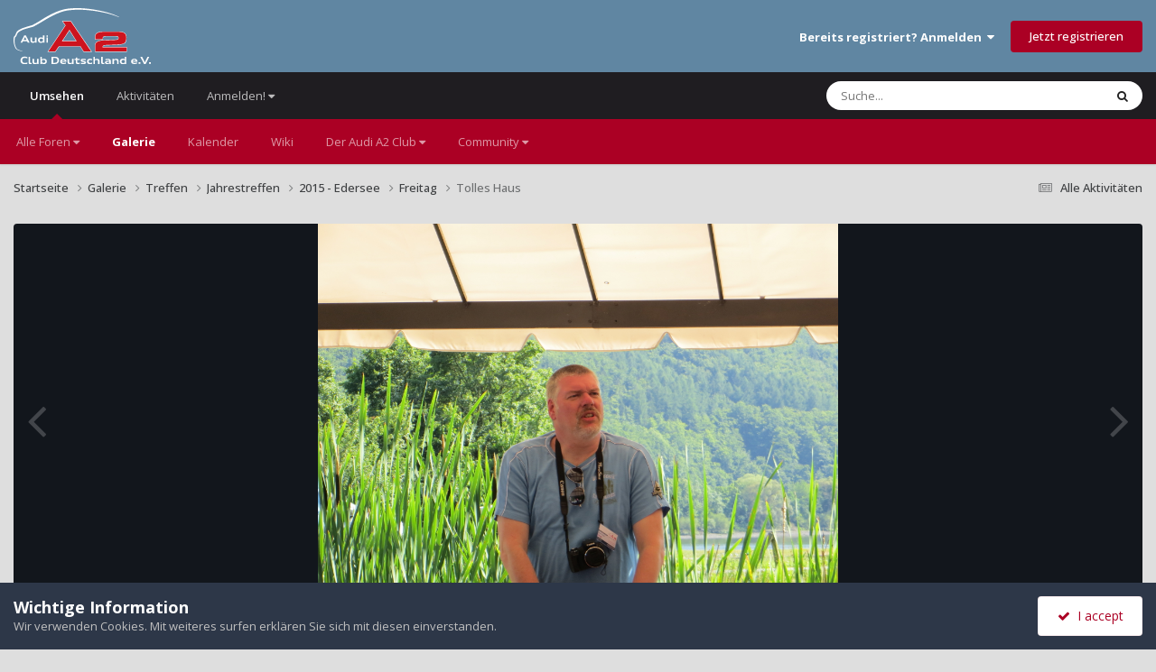

--- FILE ---
content_type: text/html; charset=utf-8
request_url: https://www.google.com/recaptcha/api2/anchor?ar=1&k=6LeQoQoTAAAAADyjMnZLkyWZYeqTvc-9uf9jsgZo&co=aHR0cHM6Ly9hMi1mcmV1bi5kZTo0NDM.&hl=de&v=PoyoqOPhxBO7pBk68S4YbpHZ&theme=light&size=normal&anchor-ms=20000&execute-ms=30000&cb=jf3xosori7h8
body_size: 49576
content:
<!DOCTYPE HTML><html dir="ltr" lang="de"><head><meta http-equiv="Content-Type" content="text/html; charset=UTF-8">
<meta http-equiv="X-UA-Compatible" content="IE=edge">
<title>reCAPTCHA</title>
<style type="text/css">
/* cyrillic-ext */
@font-face {
  font-family: 'Roboto';
  font-style: normal;
  font-weight: 400;
  font-stretch: 100%;
  src: url(//fonts.gstatic.com/s/roboto/v48/KFO7CnqEu92Fr1ME7kSn66aGLdTylUAMa3GUBHMdazTgWw.woff2) format('woff2');
  unicode-range: U+0460-052F, U+1C80-1C8A, U+20B4, U+2DE0-2DFF, U+A640-A69F, U+FE2E-FE2F;
}
/* cyrillic */
@font-face {
  font-family: 'Roboto';
  font-style: normal;
  font-weight: 400;
  font-stretch: 100%;
  src: url(//fonts.gstatic.com/s/roboto/v48/KFO7CnqEu92Fr1ME7kSn66aGLdTylUAMa3iUBHMdazTgWw.woff2) format('woff2');
  unicode-range: U+0301, U+0400-045F, U+0490-0491, U+04B0-04B1, U+2116;
}
/* greek-ext */
@font-face {
  font-family: 'Roboto';
  font-style: normal;
  font-weight: 400;
  font-stretch: 100%;
  src: url(//fonts.gstatic.com/s/roboto/v48/KFO7CnqEu92Fr1ME7kSn66aGLdTylUAMa3CUBHMdazTgWw.woff2) format('woff2');
  unicode-range: U+1F00-1FFF;
}
/* greek */
@font-face {
  font-family: 'Roboto';
  font-style: normal;
  font-weight: 400;
  font-stretch: 100%;
  src: url(//fonts.gstatic.com/s/roboto/v48/KFO7CnqEu92Fr1ME7kSn66aGLdTylUAMa3-UBHMdazTgWw.woff2) format('woff2');
  unicode-range: U+0370-0377, U+037A-037F, U+0384-038A, U+038C, U+038E-03A1, U+03A3-03FF;
}
/* math */
@font-face {
  font-family: 'Roboto';
  font-style: normal;
  font-weight: 400;
  font-stretch: 100%;
  src: url(//fonts.gstatic.com/s/roboto/v48/KFO7CnqEu92Fr1ME7kSn66aGLdTylUAMawCUBHMdazTgWw.woff2) format('woff2');
  unicode-range: U+0302-0303, U+0305, U+0307-0308, U+0310, U+0312, U+0315, U+031A, U+0326-0327, U+032C, U+032F-0330, U+0332-0333, U+0338, U+033A, U+0346, U+034D, U+0391-03A1, U+03A3-03A9, U+03B1-03C9, U+03D1, U+03D5-03D6, U+03F0-03F1, U+03F4-03F5, U+2016-2017, U+2034-2038, U+203C, U+2040, U+2043, U+2047, U+2050, U+2057, U+205F, U+2070-2071, U+2074-208E, U+2090-209C, U+20D0-20DC, U+20E1, U+20E5-20EF, U+2100-2112, U+2114-2115, U+2117-2121, U+2123-214F, U+2190, U+2192, U+2194-21AE, U+21B0-21E5, U+21F1-21F2, U+21F4-2211, U+2213-2214, U+2216-22FF, U+2308-230B, U+2310, U+2319, U+231C-2321, U+2336-237A, U+237C, U+2395, U+239B-23B7, U+23D0, U+23DC-23E1, U+2474-2475, U+25AF, U+25B3, U+25B7, U+25BD, U+25C1, U+25CA, U+25CC, U+25FB, U+266D-266F, U+27C0-27FF, U+2900-2AFF, U+2B0E-2B11, U+2B30-2B4C, U+2BFE, U+3030, U+FF5B, U+FF5D, U+1D400-1D7FF, U+1EE00-1EEFF;
}
/* symbols */
@font-face {
  font-family: 'Roboto';
  font-style: normal;
  font-weight: 400;
  font-stretch: 100%;
  src: url(//fonts.gstatic.com/s/roboto/v48/KFO7CnqEu92Fr1ME7kSn66aGLdTylUAMaxKUBHMdazTgWw.woff2) format('woff2');
  unicode-range: U+0001-000C, U+000E-001F, U+007F-009F, U+20DD-20E0, U+20E2-20E4, U+2150-218F, U+2190, U+2192, U+2194-2199, U+21AF, U+21E6-21F0, U+21F3, U+2218-2219, U+2299, U+22C4-22C6, U+2300-243F, U+2440-244A, U+2460-24FF, U+25A0-27BF, U+2800-28FF, U+2921-2922, U+2981, U+29BF, U+29EB, U+2B00-2BFF, U+4DC0-4DFF, U+FFF9-FFFB, U+10140-1018E, U+10190-1019C, U+101A0, U+101D0-101FD, U+102E0-102FB, U+10E60-10E7E, U+1D2C0-1D2D3, U+1D2E0-1D37F, U+1F000-1F0FF, U+1F100-1F1AD, U+1F1E6-1F1FF, U+1F30D-1F30F, U+1F315, U+1F31C, U+1F31E, U+1F320-1F32C, U+1F336, U+1F378, U+1F37D, U+1F382, U+1F393-1F39F, U+1F3A7-1F3A8, U+1F3AC-1F3AF, U+1F3C2, U+1F3C4-1F3C6, U+1F3CA-1F3CE, U+1F3D4-1F3E0, U+1F3ED, U+1F3F1-1F3F3, U+1F3F5-1F3F7, U+1F408, U+1F415, U+1F41F, U+1F426, U+1F43F, U+1F441-1F442, U+1F444, U+1F446-1F449, U+1F44C-1F44E, U+1F453, U+1F46A, U+1F47D, U+1F4A3, U+1F4B0, U+1F4B3, U+1F4B9, U+1F4BB, U+1F4BF, U+1F4C8-1F4CB, U+1F4D6, U+1F4DA, U+1F4DF, U+1F4E3-1F4E6, U+1F4EA-1F4ED, U+1F4F7, U+1F4F9-1F4FB, U+1F4FD-1F4FE, U+1F503, U+1F507-1F50B, U+1F50D, U+1F512-1F513, U+1F53E-1F54A, U+1F54F-1F5FA, U+1F610, U+1F650-1F67F, U+1F687, U+1F68D, U+1F691, U+1F694, U+1F698, U+1F6AD, U+1F6B2, U+1F6B9-1F6BA, U+1F6BC, U+1F6C6-1F6CF, U+1F6D3-1F6D7, U+1F6E0-1F6EA, U+1F6F0-1F6F3, U+1F6F7-1F6FC, U+1F700-1F7FF, U+1F800-1F80B, U+1F810-1F847, U+1F850-1F859, U+1F860-1F887, U+1F890-1F8AD, U+1F8B0-1F8BB, U+1F8C0-1F8C1, U+1F900-1F90B, U+1F93B, U+1F946, U+1F984, U+1F996, U+1F9E9, U+1FA00-1FA6F, U+1FA70-1FA7C, U+1FA80-1FA89, U+1FA8F-1FAC6, U+1FACE-1FADC, U+1FADF-1FAE9, U+1FAF0-1FAF8, U+1FB00-1FBFF;
}
/* vietnamese */
@font-face {
  font-family: 'Roboto';
  font-style: normal;
  font-weight: 400;
  font-stretch: 100%;
  src: url(//fonts.gstatic.com/s/roboto/v48/KFO7CnqEu92Fr1ME7kSn66aGLdTylUAMa3OUBHMdazTgWw.woff2) format('woff2');
  unicode-range: U+0102-0103, U+0110-0111, U+0128-0129, U+0168-0169, U+01A0-01A1, U+01AF-01B0, U+0300-0301, U+0303-0304, U+0308-0309, U+0323, U+0329, U+1EA0-1EF9, U+20AB;
}
/* latin-ext */
@font-face {
  font-family: 'Roboto';
  font-style: normal;
  font-weight: 400;
  font-stretch: 100%;
  src: url(//fonts.gstatic.com/s/roboto/v48/KFO7CnqEu92Fr1ME7kSn66aGLdTylUAMa3KUBHMdazTgWw.woff2) format('woff2');
  unicode-range: U+0100-02BA, U+02BD-02C5, U+02C7-02CC, U+02CE-02D7, U+02DD-02FF, U+0304, U+0308, U+0329, U+1D00-1DBF, U+1E00-1E9F, U+1EF2-1EFF, U+2020, U+20A0-20AB, U+20AD-20C0, U+2113, U+2C60-2C7F, U+A720-A7FF;
}
/* latin */
@font-face {
  font-family: 'Roboto';
  font-style: normal;
  font-weight: 400;
  font-stretch: 100%;
  src: url(//fonts.gstatic.com/s/roboto/v48/KFO7CnqEu92Fr1ME7kSn66aGLdTylUAMa3yUBHMdazQ.woff2) format('woff2');
  unicode-range: U+0000-00FF, U+0131, U+0152-0153, U+02BB-02BC, U+02C6, U+02DA, U+02DC, U+0304, U+0308, U+0329, U+2000-206F, U+20AC, U+2122, U+2191, U+2193, U+2212, U+2215, U+FEFF, U+FFFD;
}
/* cyrillic-ext */
@font-face {
  font-family: 'Roboto';
  font-style: normal;
  font-weight: 500;
  font-stretch: 100%;
  src: url(//fonts.gstatic.com/s/roboto/v48/KFO7CnqEu92Fr1ME7kSn66aGLdTylUAMa3GUBHMdazTgWw.woff2) format('woff2');
  unicode-range: U+0460-052F, U+1C80-1C8A, U+20B4, U+2DE0-2DFF, U+A640-A69F, U+FE2E-FE2F;
}
/* cyrillic */
@font-face {
  font-family: 'Roboto';
  font-style: normal;
  font-weight: 500;
  font-stretch: 100%;
  src: url(//fonts.gstatic.com/s/roboto/v48/KFO7CnqEu92Fr1ME7kSn66aGLdTylUAMa3iUBHMdazTgWw.woff2) format('woff2');
  unicode-range: U+0301, U+0400-045F, U+0490-0491, U+04B0-04B1, U+2116;
}
/* greek-ext */
@font-face {
  font-family: 'Roboto';
  font-style: normal;
  font-weight: 500;
  font-stretch: 100%;
  src: url(//fonts.gstatic.com/s/roboto/v48/KFO7CnqEu92Fr1ME7kSn66aGLdTylUAMa3CUBHMdazTgWw.woff2) format('woff2');
  unicode-range: U+1F00-1FFF;
}
/* greek */
@font-face {
  font-family: 'Roboto';
  font-style: normal;
  font-weight: 500;
  font-stretch: 100%;
  src: url(//fonts.gstatic.com/s/roboto/v48/KFO7CnqEu92Fr1ME7kSn66aGLdTylUAMa3-UBHMdazTgWw.woff2) format('woff2');
  unicode-range: U+0370-0377, U+037A-037F, U+0384-038A, U+038C, U+038E-03A1, U+03A3-03FF;
}
/* math */
@font-face {
  font-family: 'Roboto';
  font-style: normal;
  font-weight: 500;
  font-stretch: 100%;
  src: url(//fonts.gstatic.com/s/roboto/v48/KFO7CnqEu92Fr1ME7kSn66aGLdTylUAMawCUBHMdazTgWw.woff2) format('woff2');
  unicode-range: U+0302-0303, U+0305, U+0307-0308, U+0310, U+0312, U+0315, U+031A, U+0326-0327, U+032C, U+032F-0330, U+0332-0333, U+0338, U+033A, U+0346, U+034D, U+0391-03A1, U+03A3-03A9, U+03B1-03C9, U+03D1, U+03D5-03D6, U+03F0-03F1, U+03F4-03F5, U+2016-2017, U+2034-2038, U+203C, U+2040, U+2043, U+2047, U+2050, U+2057, U+205F, U+2070-2071, U+2074-208E, U+2090-209C, U+20D0-20DC, U+20E1, U+20E5-20EF, U+2100-2112, U+2114-2115, U+2117-2121, U+2123-214F, U+2190, U+2192, U+2194-21AE, U+21B0-21E5, U+21F1-21F2, U+21F4-2211, U+2213-2214, U+2216-22FF, U+2308-230B, U+2310, U+2319, U+231C-2321, U+2336-237A, U+237C, U+2395, U+239B-23B7, U+23D0, U+23DC-23E1, U+2474-2475, U+25AF, U+25B3, U+25B7, U+25BD, U+25C1, U+25CA, U+25CC, U+25FB, U+266D-266F, U+27C0-27FF, U+2900-2AFF, U+2B0E-2B11, U+2B30-2B4C, U+2BFE, U+3030, U+FF5B, U+FF5D, U+1D400-1D7FF, U+1EE00-1EEFF;
}
/* symbols */
@font-face {
  font-family: 'Roboto';
  font-style: normal;
  font-weight: 500;
  font-stretch: 100%;
  src: url(//fonts.gstatic.com/s/roboto/v48/KFO7CnqEu92Fr1ME7kSn66aGLdTylUAMaxKUBHMdazTgWw.woff2) format('woff2');
  unicode-range: U+0001-000C, U+000E-001F, U+007F-009F, U+20DD-20E0, U+20E2-20E4, U+2150-218F, U+2190, U+2192, U+2194-2199, U+21AF, U+21E6-21F0, U+21F3, U+2218-2219, U+2299, U+22C4-22C6, U+2300-243F, U+2440-244A, U+2460-24FF, U+25A0-27BF, U+2800-28FF, U+2921-2922, U+2981, U+29BF, U+29EB, U+2B00-2BFF, U+4DC0-4DFF, U+FFF9-FFFB, U+10140-1018E, U+10190-1019C, U+101A0, U+101D0-101FD, U+102E0-102FB, U+10E60-10E7E, U+1D2C0-1D2D3, U+1D2E0-1D37F, U+1F000-1F0FF, U+1F100-1F1AD, U+1F1E6-1F1FF, U+1F30D-1F30F, U+1F315, U+1F31C, U+1F31E, U+1F320-1F32C, U+1F336, U+1F378, U+1F37D, U+1F382, U+1F393-1F39F, U+1F3A7-1F3A8, U+1F3AC-1F3AF, U+1F3C2, U+1F3C4-1F3C6, U+1F3CA-1F3CE, U+1F3D4-1F3E0, U+1F3ED, U+1F3F1-1F3F3, U+1F3F5-1F3F7, U+1F408, U+1F415, U+1F41F, U+1F426, U+1F43F, U+1F441-1F442, U+1F444, U+1F446-1F449, U+1F44C-1F44E, U+1F453, U+1F46A, U+1F47D, U+1F4A3, U+1F4B0, U+1F4B3, U+1F4B9, U+1F4BB, U+1F4BF, U+1F4C8-1F4CB, U+1F4D6, U+1F4DA, U+1F4DF, U+1F4E3-1F4E6, U+1F4EA-1F4ED, U+1F4F7, U+1F4F9-1F4FB, U+1F4FD-1F4FE, U+1F503, U+1F507-1F50B, U+1F50D, U+1F512-1F513, U+1F53E-1F54A, U+1F54F-1F5FA, U+1F610, U+1F650-1F67F, U+1F687, U+1F68D, U+1F691, U+1F694, U+1F698, U+1F6AD, U+1F6B2, U+1F6B9-1F6BA, U+1F6BC, U+1F6C6-1F6CF, U+1F6D3-1F6D7, U+1F6E0-1F6EA, U+1F6F0-1F6F3, U+1F6F7-1F6FC, U+1F700-1F7FF, U+1F800-1F80B, U+1F810-1F847, U+1F850-1F859, U+1F860-1F887, U+1F890-1F8AD, U+1F8B0-1F8BB, U+1F8C0-1F8C1, U+1F900-1F90B, U+1F93B, U+1F946, U+1F984, U+1F996, U+1F9E9, U+1FA00-1FA6F, U+1FA70-1FA7C, U+1FA80-1FA89, U+1FA8F-1FAC6, U+1FACE-1FADC, U+1FADF-1FAE9, U+1FAF0-1FAF8, U+1FB00-1FBFF;
}
/* vietnamese */
@font-face {
  font-family: 'Roboto';
  font-style: normal;
  font-weight: 500;
  font-stretch: 100%;
  src: url(//fonts.gstatic.com/s/roboto/v48/KFO7CnqEu92Fr1ME7kSn66aGLdTylUAMa3OUBHMdazTgWw.woff2) format('woff2');
  unicode-range: U+0102-0103, U+0110-0111, U+0128-0129, U+0168-0169, U+01A0-01A1, U+01AF-01B0, U+0300-0301, U+0303-0304, U+0308-0309, U+0323, U+0329, U+1EA0-1EF9, U+20AB;
}
/* latin-ext */
@font-face {
  font-family: 'Roboto';
  font-style: normal;
  font-weight: 500;
  font-stretch: 100%;
  src: url(//fonts.gstatic.com/s/roboto/v48/KFO7CnqEu92Fr1ME7kSn66aGLdTylUAMa3KUBHMdazTgWw.woff2) format('woff2');
  unicode-range: U+0100-02BA, U+02BD-02C5, U+02C7-02CC, U+02CE-02D7, U+02DD-02FF, U+0304, U+0308, U+0329, U+1D00-1DBF, U+1E00-1E9F, U+1EF2-1EFF, U+2020, U+20A0-20AB, U+20AD-20C0, U+2113, U+2C60-2C7F, U+A720-A7FF;
}
/* latin */
@font-face {
  font-family: 'Roboto';
  font-style: normal;
  font-weight: 500;
  font-stretch: 100%;
  src: url(//fonts.gstatic.com/s/roboto/v48/KFO7CnqEu92Fr1ME7kSn66aGLdTylUAMa3yUBHMdazQ.woff2) format('woff2');
  unicode-range: U+0000-00FF, U+0131, U+0152-0153, U+02BB-02BC, U+02C6, U+02DA, U+02DC, U+0304, U+0308, U+0329, U+2000-206F, U+20AC, U+2122, U+2191, U+2193, U+2212, U+2215, U+FEFF, U+FFFD;
}
/* cyrillic-ext */
@font-face {
  font-family: 'Roboto';
  font-style: normal;
  font-weight: 900;
  font-stretch: 100%;
  src: url(//fonts.gstatic.com/s/roboto/v48/KFO7CnqEu92Fr1ME7kSn66aGLdTylUAMa3GUBHMdazTgWw.woff2) format('woff2');
  unicode-range: U+0460-052F, U+1C80-1C8A, U+20B4, U+2DE0-2DFF, U+A640-A69F, U+FE2E-FE2F;
}
/* cyrillic */
@font-face {
  font-family: 'Roboto';
  font-style: normal;
  font-weight: 900;
  font-stretch: 100%;
  src: url(//fonts.gstatic.com/s/roboto/v48/KFO7CnqEu92Fr1ME7kSn66aGLdTylUAMa3iUBHMdazTgWw.woff2) format('woff2');
  unicode-range: U+0301, U+0400-045F, U+0490-0491, U+04B0-04B1, U+2116;
}
/* greek-ext */
@font-face {
  font-family: 'Roboto';
  font-style: normal;
  font-weight: 900;
  font-stretch: 100%;
  src: url(//fonts.gstatic.com/s/roboto/v48/KFO7CnqEu92Fr1ME7kSn66aGLdTylUAMa3CUBHMdazTgWw.woff2) format('woff2');
  unicode-range: U+1F00-1FFF;
}
/* greek */
@font-face {
  font-family: 'Roboto';
  font-style: normal;
  font-weight: 900;
  font-stretch: 100%;
  src: url(//fonts.gstatic.com/s/roboto/v48/KFO7CnqEu92Fr1ME7kSn66aGLdTylUAMa3-UBHMdazTgWw.woff2) format('woff2');
  unicode-range: U+0370-0377, U+037A-037F, U+0384-038A, U+038C, U+038E-03A1, U+03A3-03FF;
}
/* math */
@font-face {
  font-family: 'Roboto';
  font-style: normal;
  font-weight: 900;
  font-stretch: 100%;
  src: url(//fonts.gstatic.com/s/roboto/v48/KFO7CnqEu92Fr1ME7kSn66aGLdTylUAMawCUBHMdazTgWw.woff2) format('woff2');
  unicode-range: U+0302-0303, U+0305, U+0307-0308, U+0310, U+0312, U+0315, U+031A, U+0326-0327, U+032C, U+032F-0330, U+0332-0333, U+0338, U+033A, U+0346, U+034D, U+0391-03A1, U+03A3-03A9, U+03B1-03C9, U+03D1, U+03D5-03D6, U+03F0-03F1, U+03F4-03F5, U+2016-2017, U+2034-2038, U+203C, U+2040, U+2043, U+2047, U+2050, U+2057, U+205F, U+2070-2071, U+2074-208E, U+2090-209C, U+20D0-20DC, U+20E1, U+20E5-20EF, U+2100-2112, U+2114-2115, U+2117-2121, U+2123-214F, U+2190, U+2192, U+2194-21AE, U+21B0-21E5, U+21F1-21F2, U+21F4-2211, U+2213-2214, U+2216-22FF, U+2308-230B, U+2310, U+2319, U+231C-2321, U+2336-237A, U+237C, U+2395, U+239B-23B7, U+23D0, U+23DC-23E1, U+2474-2475, U+25AF, U+25B3, U+25B7, U+25BD, U+25C1, U+25CA, U+25CC, U+25FB, U+266D-266F, U+27C0-27FF, U+2900-2AFF, U+2B0E-2B11, U+2B30-2B4C, U+2BFE, U+3030, U+FF5B, U+FF5D, U+1D400-1D7FF, U+1EE00-1EEFF;
}
/* symbols */
@font-face {
  font-family: 'Roboto';
  font-style: normal;
  font-weight: 900;
  font-stretch: 100%;
  src: url(//fonts.gstatic.com/s/roboto/v48/KFO7CnqEu92Fr1ME7kSn66aGLdTylUAMaxKUBHMdazTgWw.woff2) format('woff2');
  unicode-range: U+0001-000C, U+000E-001F, U+007F-009F, U+20DD-20E0, U+20E2-20E4, U+2150-218F, U+2190, U+2192, U+2194-2199, U+21AF, U+21E6-21F0, U+21F3, U+2218-2219, U+2299, U+22C4-22C6, U+2300-243F, U+2440-244A, U+2460-24FF, U+25A0-27BF, U+2800-28FF, U+2921-2922, U+2981, U+29BF, U+29EB, U+2B00-2BFF, U+4DC0-4DFF, U+FFF9-FFFB, U+10140-1018E, U+10190-1019C, U+101A0, U+101D0-101FD, U+102E0-102FB, U+10E60-10E7E, U+1D2C0-1D2D3, U+1D2E0-1D37F, U+1F000-1F0FF, U+1F100-1F1AD, U+1F1E6-1F1FF, U+1F30D-1F30F, U+1F315, U+1F31C, U+1F31E, U+1F320-1F32C, U+1F336, U+1F378, U+1F37D, U+1F382, U+1F393-1F39F, U+1F3A7-1F3A8, U+1F3AC-1F3AF, U+1F3C2, U+1F3C4-1F3C6, U+1F3CA-1F3CE, U+1F3D4-1F3E0, U+1F3ED, U+1F3F1-1F3F3, U+1F3F5-1F3F7, U+1F408, U+1F415, U+1F41F, U+1F426, U+1F43F, U+1F441-1F442, U+1F444, U+1F446-1F449, U+1F44C-1F44E, U+1F453, U+1F46A, U+1F47D, U+1F4A3, U+1F4B0, U+1F4B3, U+1F4B9, U+1F4BB, U+1F4BF, U+1F4C8-1F4CB, U+1F4D6, U+1F4DA, U+1F4DF, U+1F4E3-1F4E6, U+1F4EA-1F4ED, U+1F4F7, U+1F4F9-1F4FB, U+1F4FD-1F4FE, U+1F503, U+1F507-1F50B, U+1F50D, U+1F512-1F513, U+1F53E-1F54A, U+1F54F-1F5FA, U+1F610, U+1F650-1F67F, U+1F687, U+1F68D, U+1F691, U+1F694, U+1F698, U+1F6AD, U+1F6B2, U+1F6B9-1F6BA, U+1F6BC, U+1F6C6-1F6CF, U+1F6D3-1F6D7, U+1F6E0-1F6EA, U+1F6F0-1F6F3, U+1F6F7-1F6FC, U+1F700-1F7FF, U+1F800-1F80B, U+1F810-1F847, U+1F850-1F859, U+1F860-1F887, U+1F890-1F8AD, U+1F8B0-1F8BB, U+1F8C0-1F8C1, U+1F900-1F90B, U+1F93B, U+1F946, U+1F984, U+1F996, U+1F9E9, U+1FA00-1FA6F, U+1FA70-1FA7C, U+1FA80-1FA89, U+1FA8F-1FAC6, U+1FACE-1FADC, U+1FADF-1FAE9, U+1FAF0-1FAF8, U+1FB00-1FBFF;
}
/* vietnamese */
@font-face {
  font-family: 'Roboto';
  font-style: normal;
  font-weight: 900;
  font-stretch: 100%;
  src: url(//fonts.gstatic.com/s/roboto/v48/KFO7CnqEu92Fr1ME7kSn66aGLdTylUAMa3OUBHMdazTgWw.woff2) format('woff2');
  unicode-range: U+0102-0103, U+0110-0111, U+0128-0129, U+0168-0169, U+01A0-01A1, U+01AF-01B0, U+0300-0301, U+0303-0304, U+0308-0309, U+0323, U+0329, U+1EA0-1EF9, U+20AB;
}
/* latin-ext */
@font-face {
  font-family: 'Roboto';
  font-style: normal;
  font-weight: 900;
  font-stretch: 100%;
  src: url(//fonts.gstatic.com/s/roboto/v48/KFO7CnqEu92Fr1ME7kSn66aGLdTylUAMa3KUBHMdazTgWw.woff2) format('woff2');
  unicode-range: U+0100-02BA, U+02BD-02C5, U+02C7-02CC, U+02CE-02D7, U+02DD-02FF, U+0304, U+0308, U+0329, U+1D00-1DBF, U+1E00-1E9F, U+1EF2-1EFF, U+2020, U+20A0-20AB, U+20AD-20C0, U+2113, U+2C60-2C7F, U+A720-A7FF;
}
/* latin */
@font-face {
  font-family: 'Roboto';
  font-style: normal;
  font-weight: 900;
  font-stretch: 100%;
  src: url(//fonts.gstatic.com/s/roboto/v48/KFO7CnqEu92Fr1ME7kSn66aGLdTylUAMa3yUBHMdazQ.woff2) format('woff2');
  unicode-range: U+0000-00FF, U+0131, U+0152-0153, U+02BB-02BC, U+02C6, U+02DA, U+02DC, U+0304, U+0308, U+0329, U+2000-206F, U+20AC, U+2122, U+2191, U+2193, U+2212, U+2215, U+FEFF, U+FFFD;
}

</style>
<link rel="stylesheet" type="text/css" href="https://www.gstatic.com/recaptcha/releases/PoyoqOPhxBO7pBk68S4YbpHZ/styles__ltr.css">
<script nonce="tGbhAM7y4RRpstJzPoNGig" type="text/javascript">window['__recaptcha_api'] = 'https://www.google.com/recaptcha/api2/';</script>
<script type="text/javascript" src="https://www.gstatic.com/recaptcha/releases/PoyoqOPhxBO7pBk68S4YbpHZ/recaptcha__de.js" nonce="tGbhAM7y4RRpstJzPoNGig">
      
    </script></head>
<body><div id="rc-anchor-alert" class="rc-anchor-alert"></div>
<input type="hidden" id="recaptcha-token" value="[base64]">
<script type="text/javascript" nonce="tGbhAM7y4RRpstJzPoNGig">
      recaptcha.anchor.Main.init("[\x22ainput\x22,[\x22bgdata\x22,\x22\x22,\[base64]/[base64]/bmV3IFpbdF0obVswXSk6Sz09Mj9uZXcgWlt0XShtWzBdLG1bMV0pOks9PTM/bmV3IFpbdF0obVswXSxtWzFdLG1bMl0pOks9PTQ/[base64]/[base64]/[base64]/[base64]/[base64]/[base64]/[base64]/[base64]/[base64]/[base64]/[base64]/[base64]/[base64]/[base64]\\u003d\\u003d\x22,\[base64]\x22,\x22w4pPdMKvwrFJTsK4enRhw6A1wrXCt8OSwqZwwp4+w7A3ZHrChcK+worCk8OJwro/KMOEw6jDjHwrwpXDpsOmwpDDikgaA8KcwooCLC9JBcOsw5HDjsKGwo1AViJMw5sFw4XCuSvCnRFFRcOzw6PCtzLCjsKbVsO0fcO9woRMwq5vLhUew5DCp3vCrMOQD8O/w7Vww7pZCcOCwoREwqTDmilcLhY0VHZIw61vYsK+wpRtw5XDusORw4A/w5TDnU7Co8KewqLDoRHDuA4Xw505CVHDhGRnw4PDgFbCpzvCnsKFwqfCvcK5F8K/[base64]/DqCcMc1MRF8KFw5VMHMOuwrvDs8OVS8Kmw47DiWFhKcOEdsKee1XCgwFQwqFCw5HClU9uaTVkw4vCnFQKw61QN8OpN8OBMQ0PFBRMwrjCglRSwqvCnmPCnnLDnsKCeE3CpXt1HcOBw7duw4oiLcKiC2sqFcOvTcKrw6RLw7cdMhBrX8Ofw7/CrcODAcKDGB7CosKnAcK/[base64]/CuAVuYcKDNcOudU3Cl8KXKWbCtMOGw6Eww7JUw5MsB8OsN8KKw4M4w5PClVHDtcKjwo/[base64]/Cp8KKPGgcwr7CucKGw6vDtEbCv8OCIsOOdzgzDjd+YcO4wqvDqHlCTSDDi8KJwrPDhMKbSMK4w5RfaxXCmMOyQQQywonCmcKgw61kw74qw63CosOJfXcnecOzCMOjw6vCsMO8WsKSwp4/IcKzwrrDuCp1XMK/S8K0JsOUJsKdHxzDtcKMan5WFTBkwpR4PDFXGsKgwo4QWlZrw486w47CiSfCsWx4wotAQWrCl8KPwoQZK8OfwqgCwovDqn3CkxZfBF7DlMKEOMOUI0bDjkfDgDcgw5rCmElZOMKGwpZkeQrDtMOdwqnDtcOqw4rChMO6T8OuAsOgTcK3e8OTw6psWMKaQwQuwonDsl/DmsKuYcO0w5g2RMOLRsOBw5N3w4wSwqnCqMK5fybDgxbCnwQ4w7DCmW/[base64]/CvHoDw4JRGsOOw5/Dkx/Dg8ONw7MLwrLCrBJxwosNe8OjfcKFZMKFRTfDqjxbL35lGcOULDQvwrHCtF/DmMKhw4DCt8OEcyUmwogbw6FaJSA1w4HCnWvCvMKHb2PClgrDkF7CgMKcQGQ/SisEwrPCpsKoL8OgwqfDjcKbN8KAIMO0TRvDrMOGFAbDoMKSHS8yw4MFf3Mvwo9Cw5MdKsOxw4oYw4TCkcKPwoQNEFHCsU1mEFbDllzDvcKFw67Dv8OKMsOOwp7DthJvwoVPScKkw4FpdVHDosKFHMKGwrsjw4d4fHQfF8Kjw4HDpsO/UcKlAsO5w6/CqRYKw7DCvcK3AcKQdCbChDdUwpTDgMK4wrLDtcKNw6JlP8OGw4EfJsK1OkdYwoPDoC0GbnMMHhPDrGTDsjpqVgTCnMORw5FTWsK0Dg9Pw6JKUsOMwr5Qw6PCqhUeQ8OPwpFRQsKbwo8hfU9Sw6o2wq44wpjDm8KCw4/DvUxSw6Epw7HDqy8fZsOTwq9RUsKZLWDCgBzDll0uQsKJa2zCuydOJcKbD8Kvw6XCmzbDiHMjwr8iwqp9w4ZCw6TDpMOyw4/DlcKbYjHDpAwDdV18KzEWwpZswqchwrtJw71GKDjCuADCr8Kiwq0Nw4NXw63CpWg1w6TCgTnDjcK8w5TCnn/DgyvChMOoNwZrFMOnw5pdwrbCk8ODwr0YwpBDw6ESbcOUwrPDmMKuGVbCn8OBwosZw7zCjy46w7zDucKqAnEZZz/ChRF0esO6e2zDmMKOworCowPCrsO+w7XCvcK6wrYTaMKnScKWLcOWwozDgm5QwoVGwq/CoU8tMsKvTcKxUB3CkmJIFsK1wqrDosO1OBAqCGvCkW/Ci1PCrGIyFcO9RcO6X2/Cp3nDqQPDqEDDjcOOccKBw7fCtsKnwqVrHiPDkMOGCMOEwo/[base64]/CgMOQw7XDmcK3YX3DhnHDh8KUwpnCl8KkwqwMKxPCsDgEHDLCkcO0C2XChl3ChsOewq/Cnko9dC1jw4rDqmHDhxIUbw4nwofDqFM/CjZHT8OeasONHFjDmMKiHsONw5cLXm9KwrrCrcO3C8KbInkRJMKUwrHDjzTDrAkiwrzDg8KNwrfCq8Omw4fDr8KhwogIw6TCv8KnDsKJwo/Dpyl9wpkZSXjCjMOJw7PDs8KqMcOCb3LDt8O4FTnDhkbDqcOZw4RoPMOFw4/CgU/Cp8KaNltFTcOJT8OrwqLDpMKGwqgYwq/DmW0Uw57DtMKUw4JBM8OqAsK9Sn7CjsOYAMKQwr4fO2s/W8Kpw7piwqByKsK3AsKNw5/ClSrCpcKNB8KgY3jDr8O/QsKfOMOfw68OwpHCj8OUUhYiZ8OLahEmw6Bhw4sLdAkca8OaQBtydsK8Iz7DllvCocKCw6phw57CjsKlw7rDj8OgY18ww6xkZsK1Jh/DucKewp5ecxlewqvCkxHDjXEmAcODwrFRwoQNYsKEXcOiwrnDtUs9TRYND0LCiAPCrUjCrMKewo7DvcK/QsK6DlJPwpvDmSUsPcKFw6nCkX8LKkHCtR1zwqcvMcK1HgLDosO3CcK0RDtiZzwbOsOKDi3ClsOtw7ohDlsZwpDCuH58wpPDgsOsZjY6bzBQw6w8w6zDk8Kaw5HCtwzDtMOKC8OnwpfCpiTDk3DDpxBCa8KqVy/[base64]/DnVUJwpjCrETDjEXCr8ONMMKHb8Ojwr/Cr8KEwq/CvsKaIsKywrnDqsKuw7VLw5BddCQsSjk8AMKXfyPDvcO5TMKDw4p6UFN2wolWVMOBHcOTScOlw5kqwqlBAsKowpNFJMKMw7d1w4p3bcKwQ8OoLMK/EyJcwqPCqmbDhMKrwq/Di8KufsKHbkg+LFIsbnRdwo8nB1jDqcOUw4gVGz9Zw60OeBvCm8OGwprCqzfDq8OhZMOtFMKYwolCeMOJVS8IQ3scfDPDtCHDlMKvXMKmw53CscK7SQzCocK6ZD/[base64]/[base64]/[base64]/w7Yew6rCp8O9w67CjmrDnsOnEyYoXMKZNDJjR0oaBx3DlhcOw6TCi04/BcKCPcOJw5rCj3XCgWk0wqcuQcK9DRItwql6LnDDrMKFw7ZOwoVfcHrDtHULd8K5wpNjA8KGanDCssK6wqvDsjnCmcOkwrNOwqk1QsK6bcKww5LCqMKAaDnDn8O0w6XCtMOkDgrCk0nDpxNXwpEvwo7CucKjNHHCiW7CscORJXbCjcOxwrMEccOLw4l8w7I/BkkRScKYdmLChsOEw4psw7vCnsKuw6kOPSbDnHrCnAl8w50awqtaHhwjw4N+KDTDgysuw6DDnsK9SRgGwqRcw6EQwrbDiifClz7CicOmw7PDvcKlLS1HasKrwr/CnybDp3E9JsOWLsOOw5YKWsO+wprCkcKAwqPDscOwGFNeaUDDplnCq8Omwp7Cug0Mwp/DnsKdJEvCi8K9Y8OaA8ONwqvDryfCmydDTivDtU8/w4zChBZxJsOyD8KlN2HDqRrCoV04csOoAMOawpvCtHYNw7nDrMKxw69CexjDvXwzGxbCkjwCwqDDhkLCu2LCtwlUwr8pwqjDoj9eImkNesKpGkwFc8OqwrALwqMjw6sBwoAjQA/[base64]/[base64]/DsiTCuV4Gw7tTw5zCs2ENM8O0f8K0wogpwp4Nwo0ow4fDqMKOwqnChwjDncOzWCjDsMOONsKaa0/DnycuwohcEMKBw6fClcOUw7B9wqBvwpMXWjfDlmDCgFYqwpLDs8OLSsK/Pl03w419wrXCh8OrwqjDn8K1wr/ClsK8wp8pw5IeLXZ2wpgRM8OQwpLDkA8jFjgRU8Omw63DhcKZHXrDqU/Dhgx7PMKpw4zDk8OCwr/CpkNywqTCjcOCecOXw6kFLC/CtsOgYSUnwq7DmDnDlCwJwoJkGxVMSWHDgGTCi8K6JBjDkcKMwrwrYMODwoXDhMOww4DDnMOhwrbCizDCuFHDoMOVQ1/Cr8OOVRzDpcOcwq/[base64]/[base64]/Dtks2w6LCignCi1FAw7nCrShew5DDp293wrjCgXPDqHbDrcKDG8KwNsOhacK7w4tuwofDh3TCtsOuw7Yjw5gdIiMVwq15Plh9w6gawq5Pw74Vw73CmMOlTcO/wpHCnsKsLcOoOXZyIcKuDR7Ds2bDhinCgcKDIMKzEMOYwrUew6zCjGDCgMO+w7/Du8OfZmA1woFiw7zCq8OowqIvMXh6QMKxU1PCiMOUUQ/[base64]/wplgPFfDq8OnfMOUw47Cty17SsKZw4tCBW7CssOywpXDrQjDkMO3OwTDkyzClTdwd8OIW17DrsO8wqwPw7vClhkKCmAmAsOHwpwRd8K3w78BC0fCkcKFRWPDi8Oqw4tvw5XDu8K3w5pdZiQOw5bCuxN9wpVzCSsUwp/DoMK3w5HCtsK2woAJw4HCgmwvwq/Dj8KfFcOsw4tnTsOLJjHDvGPCm8KQw5HCoV9DZ8Kow6kASS0MdGTDgcOmTUbChsOxw4NQwpwOUCrDpiA1wofCq8K8w6bCucKGw6dlUCY2MGR4XDbCiMKrBRlgwo/CrR/[base64]/DjRpJGAE8w4vCscORw63Cv2bDgiDDkMOew7dqw7jCoi5gworCjAPDu8KOw4zDs2Ffwrh0w5EkwrrDlHrCqXDDjUHDgsKxBy3CtsKZwrvDuX8DwrIyfMKwwqxdfMKXcMOcwr7ClcOkJXLCtMK1w4ERw5U7w5/[base64]/WMO0wpXCgTPChcKwN8KWXsKEfMKtE8Kjw6RBwpppw69Lwr0dwpM3ZiTDhAnCkntGw5U/w5wkDCXCssKNwpTCpsK4PzLDvAnDrcKBwrjCkgp7w7DDocKcPcKdYMO0w6PDrWFiw5jCvgXDkMOrwoXCn8KOC8K9GiEMw4fChlVZwpoLwoFsO2BoaXPCisOJwqpVYRp+w43ChwnDnBDDnzYLbRZ6P1MUwo4xwpTCv8KWwoDDjMKsX8KgwoEQwqwAwqM/wq7DjcOBwrfDr8K/L8KcFgg9eUJ/[base64]/wrbCjsKOw716wrhbO8KaC27DssOCb8OAw5vDmRzDmsOQwpUHLsOfPA/CisOjAGdtEsO2w6LCjCTDgsKePGwswoXDhkPCrsOwwozDqMO7YyLCmcKqw7rChFPCpVEow47CrMKiwopjwo4cwq7CgMKLwoDDn2HDmcKrwqvDmVFrwpZiw68zw4jDt8KGYMOBw5AqfsO/X8KyDyfCg8KSwrIGw53ChXnCrCslfjjClwJPwrrDgBM3R3nCniLCk8ODRMOVwrc8eDrDv8KFNUALw4XCjcOXw6LClcKUf8OOwp9uEGfCkMOPSSIAwqnCgnrCkMOgw7TDhW/ClGfCgcKCVBJEHsK/[base64]/w5TDvMOTeMOJwpDDscOAL8K5wrjDqsObw7ggRsKrwpAbw4DCqjIYw6hfw7Quwo4jaC3CqRt7w5cLVsOtQ8OtXsKNw4NKHcOfXsKGw6LCo8KbRcKfw4XClgs7UnzCt2vDoxDCiMKFwrN/wpULwoUKPcK2wqZMw7dHHxzDksOdwpDCpsOjw4TDqMOEwqnDnGnCgsKsw5Nzw606w6jDq0zCozHDlBYPU8OUw6FFw43CjT3DjWLCkT0AN2DDn1nDsVQ2w5M8d2vCmsOXw53DmcORwrprAsOODcOAfsOeUcKXwog7wpoZHMOUw6Irw5/[base64]/wr/DrTnCj2JRwr/DjnnDoh7CmMKfw6AFD8O+EMKCw5jDmsKCaSImw5rDrsO+Bi8SasO7RhHDszRSwqzDvnYHPMKfwo4DSS/DgHR0w5vDs8OKwoghwq9LwrfDnsOTwqFLVhXCtRtAw45rw4PCosOadcK0w73CgsK2DCEvw4M8KcKWAA/Dtm10cw7CpsKkWmbDgMK+w6bDiABewr/CqsOSwrkZwpXCt8OXw5/DqcK6NcKxI01FTsKywr8KWC7DpMOiwpLDr0TDpcOVw6vCm8KKRhNNZRbDugPCqMKbWQjCkzjDlSLDpcOPwqUHwq4vw6/CjsKaw4XCmMK/ZT/DlMORw70EMQIdw5g+HMO4asKQHMOXw5ENw67CicKew6VpZsO5wq/Dp2d8w4rDp8OiB8KHwpArK8OMYcODXMOyc8O5wp3Dr1jDpcKKDMK1YQDCuj3DkHUrwqd6wp3CrVjCpC3CusOKasKuaU7DlMKkF8KYDcKPPizCsMKswprCp1cIBcOZKsO/w7PDmiDCiMOawq3ChcOEQMKbw7bDpcKww6vDk0sRGsKdWcOeLD4KesOOSgvDqRzDtsOZesOTeMOowrbCncKgInbCucK/wqvCnQJ+w7fDt2woSMKaayFFwp3DnCDDk8KJw5fCi8OKw6gKKMOkw7nCgcO1CMO6woMDwpzDmsK6woLCnMKPNhE4wr9xcmjDqADCsGnCrDnDtVzDlcOdQw0Aw6fComnDgHEraS/Cj8ONPcOYwovCoMKSBcORw4vDhcO/wohNbUUrZVd2YVk2w5XDscKKwqzCtkwfQzY1wqXCtAFWeMOOWR1ibMK+BQ4/XCLCpsK8wo4PGCvDrnjDv1XCgMO8Y8Oww71McsOqw7jDmF7DlRPChR/[base64]/CpcOQImFPw6zDmMOUw7fDr8OhfwkETcOZw51RKwhFwrkmAcKedsK8w7lZecKtKDomW8KmZMKzw5/CmMO/[base64]/Mi9rPVHDnw/DqcOteWnCisONCsKOSsOjw5smw7kTw53CqBtzAcO7woQBbcOzw7vCtcOpCcODfxTCi8KCNUzCusOYBcOZw6bDoVfDjsKRw5/DiGbDgw3Cp17Drgo2wrgkw6EjVcKgwrxuUyRUw77DuxLDosKWR8KWJyvDqcK9wqbDoDgmwqQrSMOWw7Aww7wBLcKvesO3wpRQfzMEPsO9w5ZETsKHw5HCp8ObLMOjG8OLwobCpW4xHR8Jw4d5UHPDsR3DkUt8wqnDuX90ecO8w57DlcO8wp94w4HCgXldEcK/SMKgwrFMw6nDvMOHwqbDp8KGw67Cu8KdR0fCsFNbT8KZI1Bac8O+MsKswrzDlMKxNinCh3PDmiLDhhJPwqhWw5EEA8OHwrfDtD40PV1Ew74JIS1jwoDChUstw5U0w6tawrtzXsOKS1oKwrjDl2/CuMOSwojCi8OawqhBOQrCiUc+wrLDocO1woknwrUOwpLDj2bDiVfCi8OhWMKkwpNKSzBNVMOWTcKpaCNJflxWf8OsB8OiU8O2w61bDjZdwobCrsOFVsOWBsOpwqbCsMK4w6fClUnDi204d8O7fcKmMMOnKMO8CcKfw6w7wrxLw4rCjcOBTw1hdsKPw6/CuFTDhVVkG8KtO3snVW/DgXhEP2/DqQjDmsOiw6/Dk2RewoPCh0MtRAwlfsOdw58wwotRwr5vIXTDs30TwpsdVxzCuEvDk0TCssK8woXCuywzGsO4wpHCl8O1C2ArX3pCwot4ScO6wp3Cp3d/wpNnbywLw6V+w6vCrxhfSRlVw75AV8OuLsKHwoHCh8Kxw5J0w4XCsh7DvcOcwrtEJ8KXwoJtw6FmM1NZw5o5b8K0PTvDucOlDcOXfcKwKMO/OcOwUCHCo8O/[base64]/[base64]/DhlVVMMKIC8OmLU3DpWJpVMOCwp5lwpbDmQRRwo1Ew6QXVsKvw5ZrwonDosK2wo42WVLCnlfCs8OqUEnCt8KjE13CiMKZwosCYGZ9PgMRw7oSesKBL1lbOFgyFsOqIcKew4ceZSfDr2Y6wpAgw5Z5w4XCkyvCkcO/XkcYJsK0CXV3IQzDkmZwb8Kww60obcKeRmXCsCsKAA7DpcO7w6HDnMK8wpzDi07DuMKfGl/CtcO0w7zDt8KYwo8aFwYmw4Z/[base64]/DqMO6RMK1bsKWXMOxTVrCgsOUwqjDrGgOwrHDhMKtwoTCujR/wpXDlsK5wpBWwpFtw4XCpRo/NWvCv8OzasOsw5pDw7PDiC3CvHEfwqV2w6bCkmDDmhBrUsK6P2vClsKJBTjCpiQWMcOYwqDDl8KAAMO0HHs9wr91DcO5w5nDgMKowqXDnsO0A0MYwpLCpwFIJ8Krw7jChjs5Li/DpcK5wpAMw57DhEVaMMK0wr/[base64]/[base64]/OyTDrsKZw7jCkcO4aFbCr1vCsws7wr7Dh8KnO8Kke8KEw59zwr/DrsONwqMiw5HCrMKPw7rCsD/DsE9IEsKvwoAQeGvCj8KSw4/[base64]/[base64]/[base64]/CkcKuZzMYw40UCmd4w516UBXDsw3ClzI5wq97w7RVwoZ3w4NEwqvDkRMlcsOzw6DDqARgwrHCvjXDksKdXMKpw5TDjMOMwobDkcOAwrHDuxbCmlAhw7DCgn5bEsO/[base64]/P1RiwpERw5V5wovDhMKMel0PY8KiwrvCghzDlAzCu8Kuwp7CtWRUXCgDwrNUwqbCvWbDpn7Cr05ow6jCpQ7Dn1DCiQXDj8Otw4gpw4dnEGTDoMOzwowHw4QKPMKKw7zDhcOCwrjDpyh3wr/[base64]/DvsKZw4vDh2RaZgHDuh0UfW7Cq8OhwrU+DsOSDHIXwo9HVlBEw5rDvMOrw4nCiSEmwqRaUicYwq50w6/CtSdcwq8XPcK/wqHCuMOMw5gVw5xlDMOhwobDl8KvIcO/wqrDsVnDqg7Cp8Oqwp/DmxsQKhNMwq3DuwnDjcKyLw/Crg5Nw5nDoyDChzYww6xWwp3DkMOcwrR2w4jCjDTDucOhwpkXSlU5wpJzIMOVw6jDmn7ChFbDikPCqMOow5Q/wqfDlsK7wr/CnxRBRsOzwqnDosKrw4saDBfCscOHw6IMBMO6wrrCnsKnwrfCsMKuw7zDpE/Dp8KTwpI8w5pyw50UFsOEUMKMwoVLLMKew7jChsOuw6s1cBwsYh/[base64]/Cq1jDtn3DjF5pbU/Ckz1xw7/CiVrCplQRRMOVw6DCrMOGw6HCgBh4DsO2HS0Hw4Brw67CkS/CksKrw4UZw7TDpcOOUMOdOcKjYMK6ZcOzwpQuJMOLEDFjY8OcwrTDvcONwrfCj8ODw4bDm8KFMX9KGlXChcORH0NJVDhnQD9jwovCicOPNVfCrsOjKTTCv1lpwrsmw5nCk8Khw6d4D8OOwq0vY0fCpMOfw6oCEF/Cnidow5bDiMKuw7HCkx/CimPCmsKYw4o4w4wcPz0Rw5rCljHCgsKPwrtkw4/[base64]/e17Dvnctw5jDqMKWfCTDjsKuwrXCh2vCu8K6XsOOf8OOc8Kiw6HCicOIHsOqwrMlw5Z3JcOxw4FiwroQbXRqwr1lw4fDtsKLwq5bwr/ChcO3wolnw4LDn0vDhMO9wqjDjV9KecKswrzClnxOw7wgcMOzw7lRW8KUIXZuw7ArTMOPPC4Yw4I3w65Jwod/cWFUSRPCusKPYl/DlggOw7TClsKVw7PCsR3Dq0nCpcOkwp4gwpvCn3BIEcK8wq04w5fDiAvDlCnClcOqw6bCnUjCj8O7wozCvl/ClsK9w6zCiMKswq3CqEQGBMKOw7dew4HCvsOcdkDCgMOpflDDngDDpR4AwqjDihXDsWzDk8KaEwfCrsKUw4VMWsKPDioTEBPDvHMuwrtlJjLDr2bDhsOCw40nwp5Aw5Q3MMOQw61/[base64]/wqobccOGYcOzwrjCisOxwoohGWRRLQLCk0bDsXjDqMOlw4cHTcKvwpnDt2kMYF7DnE/DlcK7w6DDuC08w4rCmMODYcO7LUQGw4rCpUs6wo1CY8OBwoLCr1PCpsKmwp1DBcKGw4zCnQLCnS/DiMOCBCBmwrsxH2pKaMKwwqpuPyLCncOowohmwpPDqcOzbkwLwq5Qw5jDm8K4TSRiWsKxL1Fiwq47wqDDg3B4BcKaw4FLBlFUWytCY20qw4cHc8O3N8O8bC/CuMOqK0HDnQPCs8KBZsOTJ1gmZsOkw5JdYMOTbD7DgMOdD8KIw51IwrUXL1HDi8OxbMKUTljCn8KBw5s7w40Rw6/Cm8Oiw7AlUEMrH8O3w6kaLMO/wrQ/wr94wrZmIsK/[base64]/DmwHDmB85w5glMnrDiyEOwpdFwqkPHsKKNVZuw4MVdcOeF0x6w45Gw6vDikI1w75Tw7ppw4bDm25ZDRM3ZcKkUcKVA8KxfjcwZcOnw6jClcOBw5YyO8KpJsK1w7zDo8OzbsO7w7PDljtVAMKDE0gYWMKPwqR/eVTDnsKRwqR0bUFSwolkd8Oawq5kWsOswqvDmCcve3cNw5MhwrU8C3UfYsOZWMK6GA/DicOswoHCtAJ7L8KGSn4/wpDDosKfY8K5ZMKuwpx3w6jClk8Ew60TL0rDrkc6w541M1TCqcKuZgAjYH7Di8K4RDvCgiTDkzt7WBdLwqHDvlPDsmxJwqXDix80wpgjwr01HcO1w51iBU/[base64]/[base64]/[base64]/[base64]/DtcK+S8OnemZXaWjDmFEEw6DDvAZXW8OWw4Ztw6MQwpgNw5BfW1U/XsOnFcK6w7VywrcnwqnDuMKzDMOPwpZDKSUNScKAw7xiCBQLWx4lwrLCmcOSEsK6ZcOHFxfChiPCoMOjHMKKKHNaw7bDssOASsO+woY7FsKcPE3CsMOuwoDCu3fCom8Hw5DCusOKw60GUVdOHcKmPjHCsDPCmFc1wo/Dj8OPw7TDmx7DpQx3Oz1rasKLw6UrOcKcw6hxwpAOB8KBwr/ClcOUw4Q4wpLCujoTIC3Ch8Oewp1Rc8Kpw5bDsMKtw5TCiQ0Qwo9jdBYlTFY1w4N6w4h6w5dbZcKHOsOOw5nDjl5sJsOPw4bDtcO5GV9Wwp/CqlHDs3vDhRzCuMKxZAleGcObZMOxw4pjw4rChmrCqMOAw7LCtMO7w50TW0RfcMOFdnvClsK1Lwl/w4s7woTDg8Oiw5LCosOywp7Cv29bw6zChcK8wotXwqzDgghUwoTDp8KqwpEIwpQKL8OJE8OSwrLDl0N/Wil6wpTDlMKKwpjCsUjDtVbDvg/Ci3XCg0vDt1QAwpoOWDvCo8KAwp7Dl8KFwoN6DCjDicKbw4jDvXFQJ8KUwpnCvyNVw6BdL2kBwpoMJ27Dol09w6cNNlR2wo3ChlIswrdFT8Kcdh/Dg3fCtMO7w4TDu8KbXsKywpM7wp/CvcKswrZlM8O1wr/[base64]/[base64]/e08+KsKhwrHChENqwpTClWPDl8OwGsO2FA7DmDXDhSTDqsOACX/[base64]/CmsOTwrFGwocOw6Z/[base64]/CqsOmVnhKJVUwCMOcwo5fZMKpPXh5wqcFw7XCizDCgMOkw5wsfkhhwqhsw4x9w4/Dh0jCscO9w70hwrcuw7jDhEheHEzDtSbCn0RLIxUyesKEwoA4Y8O6wrjDgsKzM8O0wofCrsO6MTkFH23DqcKjw6EOZxnDrhg9IiQNH8OQETvCvMKtw64+HDdddSrDo8KnPsKJJsKLwoLDvcOkHEbDuXXDhz0Nw77Dk8O6X2rCpSQsNmPDpQQEw4UHOcOKKjnDnR/DncOUdlctV3jDiR4Sw7IzeEEAwpNDw6IkVBXCvsOjwpnDikY6b8OUHMKnSMK1cEMRFcKlN8KPwr9/w7zChBVxHC3DoSs+csKuIkx/Lyt4OWpBJzLCv2/[base64]/CgsOMw5/Dqm7Cm0Q9w7xFwrcpB8K+wp/DhVgIwpDDtkjCt8KsCsOOw40PFsKLVAgnKMKTw79Ewp/ClgnCnMOpw5XDisKFwowjw5/CgnjDlsKmK8KFw5HCg8KSwrzCjW3Cvn9BcwvCmQQqw448w6/ComLDiMOiwonDqREqHcK5w7jDs8KsHsOzwq8yw6/DlcOgwq3DgcKew63DmMO4GCM8fzYJw5FFCMOoc8OMZTsBRhVLwoHDgsOywpFswpLDsTAJwr4hwqPCpjbCtSp5wpPDoTDCg8KudAhGOTjCr8Kuf8OHwrATTsKIwpbCpjnCs8KhUMOrMj/CkjElwpvCozrCjDksSsKxwq/Dsi/Ct8OxIMKhTXIcAMOJw6Y2JifChyPCj0VXOsKEMcK5wpPDrATDkcObThPDjDPCiGEHJMKkwqrDgFvCtFLDlgnDolfDjz3DqV5OXCDChcKcWcOvw53CmcOmQSMcwqvDt8Oowqs0dB0TMMK7wqxlKMOPwqttw7DCp8KaH3gcwp7CtiEGwrzDml1/wrwIwoJVQH3CrcOEw7PCqMKMSCjCpVrCj8ONNcOowpt6WmzDlHDDokkhHMO6w6srEMKnMy7CuHDDrD9tw5ZOMzHDp8Kyw7YSwovDhQfDvnl/cy1MLcKpdTsFw6RHMcOWw4VEwrVTBlEQwp9Sw5jDrMKbb8Kfw4jDpQ7DkH1/[base64]/w4dsaAfCr29YasOFc0AsWMKTw6fCgCZFT8KNVMK/TMOENQfCsgjDkcO8w5rDmsKEwr/DpMKiFMKFwrheVsKJwq9+wrLCqwVIwoFWw5nCkxzDiSYrOsO3CsOWcXlswosfW8KFEcK4Xy9dM1rDuinDmUzChDHDvcOtZcOQw4zCug1nw5EoQcKLFFPCocOXw4JFZFFkw6cYw4AcX8O1wpQzGm/DmRgBwoxywpklVWU/wr3Di8OUQUDCtiXCh8KLecK8JsKBFSBeWsK+w6fCrsKwwo1IQcKdw7dPFQoceT3DrMKIwqhWwrQ2NMKSw5wbCl5BKh7DoQRNwpXDmsK5w6zCgmt5w5MiSRrCuMOcFl1Ow6/DssKfVj5qFWLDqMOjw40pw6zCqsKiC3gDwodHUcO2DMK7QibDnyoLwql5w7jDu8KeNsOAUAINw7bCrW8ww5DDusO2wrDDuno3SVDCjsKiw6JxEjJibsKJCCtpw4NtwqQWWl/DisO+HsO1wohQw7JWwpdjw5ZswrwOw7DCmQzCulo8MMOqARUYXcOIJcOMJCPCrS4iAGNdOy4TK8KWwo5ww4Ekw4LDvsO7GsKNHsOew7zCnMOvaELDoMK7w4XDu10GwqZ0wrzCrMKAHcK9PsO3MBN8wqhvTMK4E3AawoLDvB/Dun1KwrR5EQ7Dv8KxAEF8LwzDm8OLwrklEMKLw5/CncO0w4zDkD4eV2DCtMKIw6fDg0IDw4nDpsOPwrQqwqbDv8K7wpvDsMOvdTxtwp7Csm/CpUkawr3Cl8K6wrkwL8K6w4t5C8K7woceG8KUwqbDtcKETMOYRsKGw4XCrRvDu8KBw5Y4eMKVHsKvZMKGw5nCmMOQC8OGbAnDhhQMw7BTw57DqcOhf8OAL8O/JMOyIGoacRTCsRTCq8K+ARZiw4Mvwp3DpUliEyLCqxxqXsO7L8K/w7XDvMOOw5fChCDCkjDDsltow4vCginCtsO+wqHDoB3DucKRwoVEw59bw6cAw7YaZiHCrjvCq3sbw73CuiFQI8OIwrgiwr5RDMKjw4TCocOJZMKRwrrDuA/CshjCnyXDkMOgdiMkwoMsQVoNw6PDtGgTRVjCp8KuTMKBJ0/DrMOqE8O/S8Keb2jDo3/CjMOme1kKMcOSKcK1w6nDqm3Dn08dwqjDpMOoecOjw7HCpkDCk8Ojw4bDs8K4AsOLwrbDmThmw61gD8KCw5DDi1dhbW/DpDZVw63CrsO5ZsO3w7TDosKVUsKUw712FsOFfcK0IsKPKzEbwod8w6xQwoZ9w4TDk0xdw69/dmDCnEkAwoHDmcOpOgERPGVccQfDoMOtwpjDrTZ5w4k/SxpvQ1t/wrcrZFwmDFgIClfCrzBfw7/Csy/CqcKswonCons6DUs2w5LCnHjCosOFwrJsw6Fdw5fDusKmwrgZeyzChcOgwqcFwoZvwo/DrsKewp/DnjIVV28ow7pAFWljBC3DpMKTwoh3RW9+fVIBwoLCkkzDmmnDuTDCvHrDqMOqcx43wpbDhilkwqLCjcOgMmjDjcOzLcOswoRDGMOvwrYUD0PDjFbDnyHDjGJjw64jw5MvAsK2w51Kw41Xd18FwrTChi/[base64]/[base64]/CmzfDosOseSHDmcOow4/DuSLDncOxwpzCrEhsw7PDm8KlGUQ/wp4Yw4FYMzXDl3RuFcKHwpBzwpfDtzVqwpZbYMKTEMKowr7Dk8OBwr7CpH0UwqJMwofClcO6woPDqDrDk8O6JsO1wqLCoHEWJVElLSbClcKTwqtAw6x/wrECHMKCe8KowqbCoiXCnx8Sw5x4BmfDvMKEwrceU0t0BcKpwo4LZcO3aldvw5A9wps7KyDChcOpw6vCqMO8KS5xw5LDqsKewr/Djw/DvmrDhDXCncKdw498w4wjw67DmTDCgzUfwp8RcSLDtMKWPlrDlMK2LwHCn8O2XsOadSzDt8Kyw5HCo0wlA8OJw4rCrScaw5t9wojDpg9/w65qTj4tT8K6wpsGwppnw78bPXFpw40IwoVMbm4fF8OKw4/[base64]/CgCvDpUJ3WwdNUsOcY3x0dBHDk07Cr8Klwp3DlMOAVhLCmUzDoyAgUgLCtMO+w49Iw7lVwrhcwr5UQUXCkXjCi8KGBMOvDMKbUBMcwrPCsXEyw6PCpELCkcOYQsOcchfChcOcwrDDkcKUw6UPw4zDkMOTwr7Cri44wp1eDFnDscK6w5vCt8KhVQg/GDw6wpkpbsOJwqt6IMO1wprDlMO/wqDDqMKjw4dVw5LCpcO9w7lRwp92wrbCoTZUWcOwa2FQwobDkcKVw6x/w6AGwqbDgW9TH8OnNcKBAGw5UEJWLC4PGRrCvCnDkAnCr8K6wrsEwrfDrcOSbkQMaxh1wq1RGsOLwqHDiMOnwqRrX8Klw68iVsOswp0cWsKgJC7CpsKLcCLCmsONLU0OTsOBw6ZEcxpPDSzCjMOmakoQIBbCmVc6w7PCkxNzwofCmwTCkARgwpjClMO/e0bDhMK1OMOZw4tqX8K9wrJGw6McwpbCgsOxw5czRFfCgcOwVWhGw5XCkhU3IsOBDVjCnmEkOmzDl8KAaFHCssO6w4ZNwo3DucKZNsOJayPCmsOoG3x/[base64]/[base64]/CrcKpcjRoJQLCvSzDhMKjLsKQelDCtMKTFHQYfMOReljCssKsDcOgw6UFSzgFw53DicKuwrjCuCcowoTDtMKzBsK6OcOGeCTDpEdqXzrDrEDCgiPDsgA6wrBDP8Osw4N0BcOXccKUFMOkw75kFynCvcK4w5RPfsOxwoxewp/Clk51w4XDjTlHZWF5HiHCnMKGw7ZhwoXDlsOUw7JTw6zDgGwBw6AgQsO+YcOdTMKewrbDisOZLxvCll86wpwuwq8VwqQEw79xHsOtw7HCsAMCEMOBB0PCt8KgMWHDq2c9ZlLDkiPDlUrDnsKVwoxEwoBNNC/DkjYXwqjCosKVw7lNSMKvZQzDkj/DgcOYw6sQYcOJw6RbcMOVwoXCucKDw7LDuMKOwqNTw6smQMOiwpgPwqTCliNGGMOkw63CliUlwoHCiMOYPicUw6BSwpLClMKAwrMbAMKDwq8ewo/[base64]/fsKTw49iwo/DkQRvbcOjYlLDgsOKKsKfIsOow5RUwpMTesOiYMKgE8KVwpzDg8KBw5LDncOzKx/CnMOlwq0hw4fDrHpdwqMtwq7Dox8zwrLCpGImwp3Ds8KSBw0qB8Oxw55NNk/[base64]/ClyjDoMKJQn7CsjBgD8OMwpgzw5fCgMKPPS7CqBMqOcKJLsKLDgcZw4gtBcOJFMO3TMOLwotqwqRtaMOPw5cbBiBzw41fFsKpw4Jqw49uw6zCgV9qGcOKwqdYw78ew6HCt8OUw5LCmMO6dcKeXB0fw7ZjZ8OIwofCoxHDkcKSwp/CpMKKUA/Dmy7CncKmWcOlP34xEm8Pw73Dl8ORw4YnwoFSw7hRw7JnIV9/P2kCwpPCtmpZesOkwqDCvsKgRw7DgcKXelMAwrNBEMO3wp/[base64]/DscKXKMOAZ8OfworDl1MGw4wdw6vDukpva8KyVwV7w7TChw3CpsOGe8OKHcOMw5HCnMO2FMKqwqvDscOfwo9VS04wwoXCiMKTw4RWfMO6acK+w5N3XMKuwod4w4/[base64]/[base64]/IsOnGS0sw6fCocOvb8Oww5zChmPCjEswZA8leGPDosKAwpTCkmweZMORFMORw7bCscOoLcO2wqoaIcOTw6okwoNFwq/[base64]/CjsO4w53CgMK4w6HCrMKhXULDg8Oew5nDlcOdZG53w5t+Fg9eP8OYBMOBScK0wp5Ww706HD0Ww5zCmFMKwpVyw4/DrTI9wqzCj8OzwqzCiz1KYA4haSDDjsKRBCogw5t0dcKRwptMXsOEcsKSwrXDh3zDisKLwrrCujFWwoXDpDfCm8K6f8O0w5TCig1+w4ZtBcKbwpFKAm7CimFYccOqwrnDrsKCw5bCi19vwqoGeDDDiRXDqVrDiMO/Px4/w5jCj8Oiw5vDtsOGwpPCrcOMXCHDucKnwoLDr1pTw6bCgyDClcOyYMOHwrzCjsKyTxzDrE/CicKmCsOnwoDDojlLw7DCmMKlwr99JMOUOmfCv8OnTU1xwp3Cj0NsGsOvw5tCPcKWw6Rpw4pKwpdMw608XsK+wrjCssK3wrfCgcKVdV/Cs2DDk1XDgg1LwpHDpCI0b8OXwodsRsO5BgM9X2FiLMKhwrvDpsKCwqfChsOqC8KGMGtgbMK1fk9OwpPDjMOYwp7CiMOhw7daw7sFGMKCwp/[base64]/DqsO/wo/[base64]/[base64]/w4YCK8K9esOGWsKpw7RlcTXDk8Kqw7twR8O6BijCusKswpfDvcOmSDDCgTocZsKAw6TCnUTCqnLCnTDCmsKCO8ODw7h5I8OHdSsaFsOrw67DrsOCwrpWUkfDtsOHw5/ChDHDrjPDgF86E8OZacOaw5PCo8OmwoTCq3DDrsK6\x22],null,[\x22conf\x22,null,\x226LeQoQoTAAAAADyjMnZLkyWZYeqTvc-9uf9jsgZo\x22,0,null,null,null,1,[21,125,63,73,95,87,41,43,42,83,102,105,109,121],[1017145,855],0,null,null,null,null,0,null,0,1,700,1,null,0,\[base64]/76lBhnEnQkZnOKMAhk\\u003d\x22,0,0,null,null,1,null,0,0,null,null,null,0],\x22https://a2-freun.de:443\x22,null,[1,1,1],null,null,null,0,3600,[\x22https://www.google.com/intl/de/policies/privacy/\x22,\x22https://www.google.com/intl/de/policies/terms/\x22],\x22dZRvU37hQTV8kJo995bOUMblhOyrFn1gjlkMzMO/xww\\u003d\x22,0,0,null,1,1768891513412,0,0,[125,118],null,[167,146,222,173],\x22RC-XIzUV6Pva5PJoQ\x22,null,null,null,null,null,\x220dAFcWeA67hY8fpwavBtXDaY-E06UQseQhErwXvHPOxEnqwEvN0HfmqKOOQ_qW7tcsRrcVVCOZRIVdCS4ChX7cPQKJ19a4D7tizw\x22,1768974313336]");
    </script></body></html>

--- FILE ---
content_type: text/javascript
request_url: https://a2-freun.de/forum/uploads/javascript_global/root_map.js?v=c12ad0e8a41768862091
body_size: 333
content:
var ipsJavascriptMap={"core":{"global_core":"https://a2-freun.de/forum/uploads/javascript_core/global_global_core.js","front_core":"https://a2-freun.de/forum/uploads/javascript_core/front_front_core.js","front_statuses":"https://a2-freun.de/forum/uploads/javascript_core/front_front_statuses.js","front_profile":"https://a2-freun.de/forum/uploads/javascript_core/front_front_profile.js","front_streams":"https://a2-freun.de/forum/uploads/javascript_core/front_front_streams.js","front_search":"https://a2-freun.de/forum/uploads/javascript_core/front_front_search.js","front_messages":"https://a2-freun.de/forum/uploads/javascript_core/front_front_messages.js","front_widgets":"https://a2-freun.de/forum/uploads/javascript_core/front_front_widgets.js","front_system":"https://a2-freun.de/forum/uploads/javascript_core/front_front_system.js","front_modcp":"https://a2-freun.de/forum/uploads/javascript_core/front_front_modcp.js","admin_core":"https://a2-freun.de/forum/uploads/javascript_core/admin_admin_core.js","admin_system":"https://a2-freun.de/forum/uploads/javascript_core/admin_admin_system.js","admin_members":"https://a2-freun.de/forum/uploads/javascript_core/admin_admin_members.js"},"forums":{"front_topic":"https://a2-freun.de/forum/uploads/javascript_forums/front_front_topic.js","front_forum":"https://a2-freun.de/forum/uploads/javascript_forums/front_front_forum.js"},"gallery":{"front_view":"https://a2-freun.de/forum/uploads/javascript_gallery/front_front_view.js","front_browse":"https://a2-freun.de/forum/uploads/javascript_gallery/front_front_browse.js","front_submit":"https://a2-freun.de/forum/uploads/javascript_gallery/front_front_submit.js"},"calendar":{"front_browse":"https://a2-freun.de/forum/uploads/javascript_calendar/front_front_browse.js","front_overview":"https://a2-freun.de/forum/uploads/javascript_calendar/front_front_overview.js"}};;